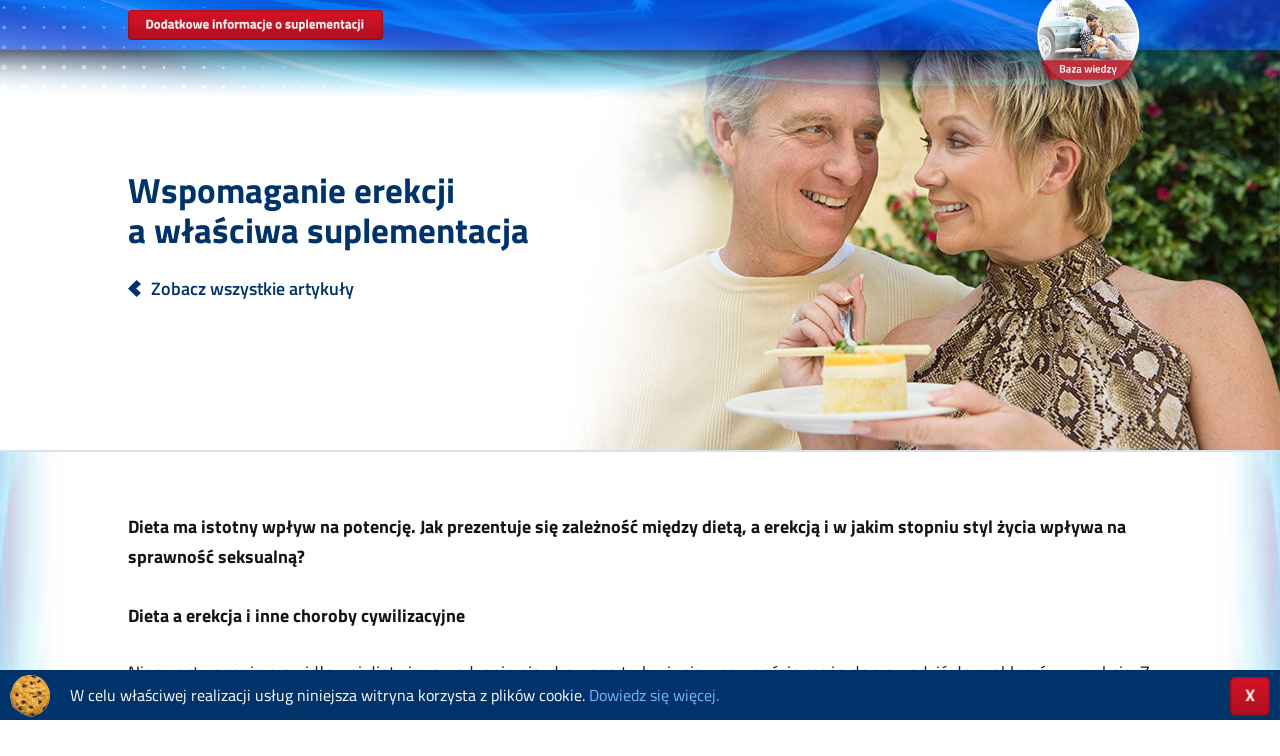

--- FILE ---
content_type: text/html
request_url: https://www.permen.pl/wspomaganie-erekcji-dieta-i-styl-zycia.html
body_size: 13117
content:
<!DOCTYPE html>
<html>
<head>
	<meta charset="utf-8">
	<meta name="viewport" content="width=device-width, initial-scale=1">
	<meta http-equiv="X-UA-Compatible" content="IE=edge">
	<meta http-equiv="Cache-Control" content="private">
	<title>Dowiedz się, jaki wpływ ma dieta na wspomaganie erekcji?</title>

	<meta name="description" content="Zastanawiasz się, czy dieta ma wpływ na wspomaganie erekcji? Dowiedz się co zrobić, by poprawić swoją sprawność seksualną.">

	<meta property="og:title" content="Dowiedz się, jaki wpływ ma dieta na wspomaganie erekcji?" />
	<meta property="og:description" content="Zastanawiasz się, czy dieta ma wpływ na wspomaganie erekcji? Dowiedz się co zrobić, by poprawić swoją sprawność seksualną." />
	<meta property="og:image" content="http://www.permen.pl/assets/img/article/photo/dieta-i-zazywane-leki.jpg"/>

	
	<!-- fonts -->
	<link href='https://cdn.walmark.eu/kentico/files/fonts/titillium.css' rel='stylesheet' type='text/css'>
	
	<!-- all css -->
	<!-- <link rel="stylesheet" type="text/css" href="assets/css/reset.css" />-->
	<!-- <link rel="stylesheet" type="text/css" href="assets/css/style.css" />-->
	<!-- <link rel="stylesheet" type="text/css" href="assets/css/media.css" />-->
	<link rel="stylesheet" type="text/css" href="assets/css/all-lifestyle.css" />
	
	 <!--
	CDN link to JQuery
    <script src="//code.jquery.com/jquery-1.11.3.min.js"></script>
	<script src="//code.jquery.com/jquery-migrate-1.2.1.min.js"></script>-->
	<script src="//code.jquery.com/jquery-1.11.3.min.js"></script>
  	<script>
        if(!window.jQuery){
          var script = document.createElement('script');
          script.src = 'assets/js/jquery-1.11.1.min.js';
          document.head.appendChild(script);

          // allscripts
          runScript();
        }else{
          runScript();
        } 

        function runScript(){
	    	// Script that does something and depends on jQuery being there.
	    	if( window.$ ) {
	        	var script = document.createElement('script');
		        script.src = 'assets/js/article-all.js';
		        document.head.appendChild(script);
	    	} else {
		        // wait 50 milliseconds and try again.
		        window.setTimeout( runScript, 50 );
	    	}	
		}
     </script>
    
    <!--
	CDN link to Tweenmax
    -->
    <script src="http://cdnjs.cloudflare.com/ajax/libs/gsap/1.16.1/TweenMax.min.js"></script> 
    <!--<script src="assets/js/src/minified/TweenMax.min.js"></script>-->
    <script>
        if(!window.TweenMax){
          var script = document.createElement('script');
          script.src = 'assets/js/src/minified/TweenMax.min.js';
          document.head.appendChild(script);
        }    
     </script>
	
	<!-- navigation script -->
	<!-- <script src="assets/js/nav.js"></script> -->
	<!-- home script -->
    <!-- <script src="assets/js/main.js"></script> -->
    <!-- cookie script -->
    <!-- <script src="assets/js/cookie.js"></script> -->

</head>
<body>
<!-- Google Tag Manager -->
<noscript><iframe src="//www.googletagmanager.com/ns.html?id=GTM-KZWMDB" height="0" width="0" style="display:none;visibility:hidden"></iframe></noscript>
<script>(function (w, d, s, l, i) { w[l] = w[l] || []; w[l].push({ 'gtm.start': new Date().getTime(), event: 'gtm.js' }); var f = d.getElementsByTagName(s)[0], j = d.createElement(s), dl = l != 'dataLayer' ? '&l=' + l : ''; j.async = true; j.src = '//www.googletagmanager.com/gtm.js?id=' + i + dl; f.parentNode.insertBefore(j, f); })(window, document, 'script', 'dataLayer', 'GTM-KZWMDB');</script>
<!-- End Google Tag Manager -->	
    <!-- Google Tag Manager -->
    <noscript>
        <iframe src="//www.googletagmanager.com/ns.html?id=GTM-TZCJQL" height="0" width="0" style="display:none;visibility:hidden"></iframe>
    </noscript>
    <script>
(function(w,d,s,l,i){w[l]=w[l]||[];w[l].push({'gtm.start': new Date().getTime(),event:'gtm.js'});var f=d.getElementsByTagName(s)[0],
j = d.createElement(s), dl = l != 'dataLayer' ? '&l=' + l : ''; j.async = true; j.src = '//www.googletagmanager.com/gtm.js?id=' + i + dl; f.parentNode.insertBefore(j, f);
})(window, document, 'script', 'dataLayer', 'GTM-TZCJQL');</script>
    <!-- End Google Tag Manager -->
	<header id="header">
			<div class="contener">
				<a id="link-home" href="/">
					<img class="logo-permen hide" src="assets/img/nav/logo-permen-suplement-diety.png" height="57" width="161" alt="logo permen" />
					<img class="laur hide" src="assets/img/nav/laur.png" height="99" width="105" alt="laur konsumenta pemen"/>
					<div class="btn-more"></div>
				</a>
				<nav>
					<ul>
						<li id="link-permen"><a href="permen.html">
						<img class="icon" src="assets/img/nav/icon-permen.png" height="50" width="70" />
						<span>Permen</span></a></li>
						<li id="link-permen-king"><a href="permen-king.html">
						<img class="icon" src="assets/img/nav/icon-permen-king.png" height="50" width="70" />
						<span>Permen King</span></a></li>
						<li id="link-permen-go"><a href="permen-go.html">
						<img class="icon" src="assets/img/nav/icon-permen-go.png" height="50" width="70" />
						<span>Permen Go</span></a></li>
						<li id="link-permen-sex"><a href="permen-sex-apetite.html">
						<img class="icon" src="assets/img/nav/icon-permen-sex.png" height="50" width="70" />
						<span>Permen® Sex Apetite!</span></a></li>

						<!-- <li id="link-video">
							<a href="video.html">
								<img class="icon" src="assets/img/nav/icon-video.png" height="50" width="70" />
								<img class="main-img home" src="assets/img/video/btn-video-frame.png" height="42" width="87"> 
								<span>Video</span>
							</a>
						</li> -->
						


						<li id="link-lifestyle" class="active"><a href="lifestyle.html"> 
						<img class="icon" src="assets/img/nav/icon-lifestyle.png" height="50" width="70" />
						<img class="main-img btn-life" src="assets/img/nav/btn-life-style-frame.png" height="166" width="209"> <span>Lifestyle</span></a></li>
						<!-- <li id="link-specjalista">
							<a href="specjalista-radzi.html">
								<img class="icon" src="assets/img/nav/icon-specjalista.png" height="50" width="70" />
								<span>Specjalista radzi</span>
							</a>	
						</li> -->
					</ul>
				</nav>
				<div class="btn-menu-contener hide">
					<img class="btn-menu" src="assets/img/nav/btn-menu-frame.png" height="42" width="105"/>
				</div>
			</div>
	</header><!-- /header -->
	
	<section class="article-head" id="dieta-styl-zycia">
		<img id="grad2"src="assets\img\article\bg/gradient2.png" height="280" width="600"/>
		<div class="contener">
			<h1>Wspomaganie erekcji <span>a właściwa suplementacja</span></h1>

			<div class="btn-more">
				<img src="assets/img/article/arrow-frame.png" height="17" width="13" />
				<span>Zobacz wszystkie artykuły</span>
			</div>
		</div>
	</section>
	<section class="article">

			<div class="contener">
				<h2>
					Dieta ma istotny wpływ na potencję. Jak prezentuje się zależność między dietą, a erekcją i w jakim stopniu styl życia wpływa na sprawność seksualną?
				</h2>
				<h3>Dieta a erekcja i inne choroby cywilizacyjne
				</h3>
				<p>
					Nieprzestrzeganie prawidłowej diety i prowadzenie niezdrowego trybu życia z pewnością może doprowadzić do problemów z erekcją.  Z czego to wynika? Jak uniknąć jakichkolwiek powikłań?</sup>
				</p>

				<p>
					Zwiększone stężenie cukru we krwi, otyłość czy nadmiar cholesterolu prowadzi do zaburzeń funkcjonowania serca, wystąpienia zmian miażdżycowych i upośledzenia przepływu krwi w organizmie.
				</p>

				<p>
					Do najczęstszych przyczyn zaburzeń erekcji zaliczamy choroby przewlekłe, takie jak miażdżyca, cukrzyca oraz choroba wieńcowa<sup>1</sup>. Są to schorzenia ściśle powiązane ze złą dietą i niezdrowym trybem życia. Gdy krew nie dociera do ciał jamistych w penisie, dochodzi do zaburzeń erekcji.
				</p>

				<p>
					Z naszej diety powinny zniknąć wysoko przetworzone produkty obfite w sól oraz tłuszcze trans (nienasycone). Podobnie ma się sprawa z cukrami prostymi i słodzikami. Do diety warto włączyć natomiast duże ilości świeżych owoców i warzyw. 
				</p>

				<p>
					A co ponadto powinno znaleźć się w naszym menu, jeśli chcemy skomponować dietę, która korzystnie wpłynie na erekcję i sprawność seksualną?
				</p>

				<img src="assets/img/article/photo/dieta-i-zazywane-leki.jpg"/>

				<h3>Dieta na potencję</h3>

				<p>
					Jak się odżywiać, aby zadbać o sprawność seksualną i prawidłową erekcję?  Różnorodnie i rozsądnie. Zbilansowana dieta na potencję powinna być bogata w zróżnicowane składniki odżywcze. Wielonienasycone  tłuszcze, błonnik, wartościowe białko spożywane z umiarem pozwalają zmniejszyć ryzyko występowania zaburzeń erekcji.<sup>2</sup> Te składniki znajdziemy np. w pełnoziarnistym pieczywie i makaronach, rybach oraz tłuszczach pochodzenia roślinnego.
				</p>

				<p>
					Dieta na poprawę erekcji powinna być bogata w witaminę B12<sup>3</sup>, żelazo czy azotany<sup>4</sup>, które pozytywnie wpływają na krążenie krwi i dystrybucję tlenu w organizmie. Znajdziemy je np. w warzywach liściastych (szpinaku, sałacie), burakach, owocach morza i orzechach. Pamiętajmy - lepsze ukrwienie organizmu pozytywnie wpływa na  erekcję.
				</p>

				<p>
					W erekcji kluczowe znaczenie ma synteza tlenku azotu (NO) oraz odpowiednie stężenie testosteronu. Niedobory tlenku azotu i testosteronu mogą być uzupełniane za pomocą suplementów diety wspomagających erekcję. Skuteczny suplement diety na potencję powinien zawierać składniki takie jak l-arginina, ekstrakt z buzdyganka naziemnego czy korzenia żeń-szenia.
				</p>

				<h3>Ćwiczenia na erekcję</h3>

				<p>
					Styl życia znacząco wpływa na potencję. Prowadzone na przestrzeni 3 lat badanie wykazało, że zwiększenie aktywności fizycznej poprawia jakość erekcji w jednej trzeciej wypadków.<sup>5</sup> Zmniejszenie masy ciała zwiększa ilość wytwarzanego testosteronu i usprawnia krążenie krwi, a umięśniona sylwetka pozytywnie wpływa na samoocenę<sup>6</sup>. Dlatego warto regularnie ćwiczyć.
				</p>

				<p>
					Bieganie, pływanie i spacery to nie wszystko. Jednym z zalecanych ćwiczeń jest napinanie znajdujących się wewnątrz ud mięśni Kegla.<sup>7</sup> 10 – 20 powtórzeń dziennie wystarczy by wzmocnić tę partię mięśni, która pomaga dłużej utrzymywać erekcję.
				</p>

				<p>
					Kontrolowanie masy ciała, unikanie używek i odpowiednia dieta – takie nawyki nie tylko korzystnie wpłyną na potencję, ale również poprawią kondycję całego ciała i samopoczucie. 
				</p>

				<h3>Dieta a erekcja – fakty i mity</h3>

				<p>
					Niestety, nie istnieje jedzenie, które w cudowny sposób wywoła erekcję. Podniecające działanie „afrodyzjaków” to mit<sup>8</sup>, przynajmniej na płaszczyźnie medycznej. Nie oznacza jednak, że nie tkwi w nim ziarenko prawdy. Emocje potrafią odegrać ogromną rolę w sytuacjach intymnego zbliżenia. Romantyczny posiłek z niewielką ilością wina lub szampana może pomóc w stworzeniu odpowiedniej atmosfery.
				</p>

				<section class="s-annotations">
						<hr>
						<p><b>1</b> Za Rabijewski M. Zaburzenia erekcji, etiologia i leczenie, Przegląd Urologiczny, 2006/4 (38)</p>
						
						<p><b>2</b> Za <a href="http://www.health.harvard.edu/mens-health/5-natural-ways-to-overcome-erectile-dysfunction">http://www.health.harvard.edu/mens-health/5-natural-ways-to-overcome-erectile-dysfunction</a></p>

						<p><b>3</b> Za <a href="http://www.amepc.org/tau/article/view/4587/5470">http://www.amepc.org/tau/article/view/4587/5470</a></p>

						<p><b>4</b> Za <a href="http://www.everydayhealth.com/erectile-dysfunction-pictures/foods-that-fight-erectile-dysfunction.aspx#02">http://www.everydayhealth.com/erectile-dysfunction-pictures/foods-that-fight-erectile-dysfunction.aspx#02</a></p>

						<p><b>5</b> Za <a href="http://jama.jamanetwork.com/article.aspx?articleid=198993">http://jama.jamanetwork.com/article.aspx?articleid=198993</a></p>

						<p><b>6</b> Za <a href="http://www.ajconline.org/article/S0002-9149(14)02270-X/abstract">http://www.ajconline.org/article/S0002-9149(14)02270-X/abstract</a></p>

						<p><b>7</b> Za <a href="http://www.healthline.com/health/erectile-dysfunction/exercises#BasicKegels2">http://www.healthline.com/health/erectile-dysfunction/exercises#BasicKegels2</a></p>

						<p><b>8</b> Za <a href="http://www.yourtango.com/2007216/eat-drink-man-woman">http://www.yourtango.com/2007216/eat-drink-man-woman</a></p>
				</section>
	
		</div>
	</section>

	<footer class="article-footer">
		<div class="contener">
			<div class="btn-more">
				<img src="assets/img/article/arrow-small-frame.png" height="17" width="13" />
				<span>Dodatkowe informacje o suplementacji</span>
			</div>
		</div>
	</footer>

</body>
</html>

--- FILE ---
content_type: text/css
request_url: https://www.permen.pl/assets/css/all-lifestyle.css
body_size: 81252
content:
/**
 * html5doctor.com Reset Stylesheet v1.6.1 (http://html5doctor.com/html-5-reset-stylesheet/)
 * Richard Clark (http://richclarkdesign.com)
 * http://cssreset.com
 */
html, body, div, span, object, iframe,
h1, h2, h3, h4, h5, h6, p, blockquote, pre,
abbr, address, cite, code,
del, dfn, em, img, ins, kbd, q, samp,
small, strong, sub, sup, var,
b, i,
dl, dt, dd, ol, ul, li,
fieldset, form, label, legend,
table, caption, tbody, tfoot, thead, tr, th, td,
article, aside, canvas, details, figcaption, figure,
footer, header, hgroup, menu, nav, section, summary,
time, mark, audio, video {
    margin:0;
    padding:0;
    border:0;
    outline:0;
    font-size:100%;
    vertical-align:baseline;
    background:transparent;
}
body {
    line-height:normal;
}
article,aside,details,figcaption,figure,
footer,header,hgroup,menu,nav,section {
    display:block;
}
nav ul {
    list-style:none;
}
blockquote, q {
    quotes:none;
}

.clear{
    float: none;
    height: 0px;
    clear: both;
    line-height: 0px;
}

blockquote:before, blockquote:after,
q:before, q:after {
    content:'';
    content:none;
}
a {
    margin:0;
    padding:0;
    font-size:100%;
    vertical-align:baseline;
    background:transparent;
    text-decoration: none;
}
a, a:visited, a:hover, a:active {
  color: inherit;
}
/* change colours to suit your needs */
ins {
    background-color:#ff9;
    color:#000;
    text-decoration:none;
}
/* change colours to suit your needs */
mark {
    background-color:#ff9;
    color:#000;
    font-style:italic;
    font-weight:bold;
}
del {
    text-decoration: line-through;
}
abbr[title], dfn[title] {
    border-bottom:1px dotted;
    cursor:help;
}
table {
    border-collapse:collapse;
    border-spacing:0;
}
ul{
	-webkit-margin-before: 0em;
	-webkit-margin-after: 0em;
	-webkit-margin-start: 0px;
	-webkit-margin-end: 0px;
	-webkit-padding-start: 0px;
    list-style: none;
}
/* change border colour to suit your needs */
hr {
    display:block;
    height:1px;
    border:0;
    border-top:1px solid #cccccc;
    margin:1em 0;
    padding:0;
}

input, select {
    vertical-align:middle;
}

body{
    font-family: 'Titillium Web', sans-serif;
    font-weight: 400;
    color: #fff;
    background-color: #fff;
    overflow-x: hidden;
    min-height: 100%;
}

.contener{
    width: 1200px;
    margin-left: auto;
    margin-right: auto;
    display: block;
    position: relative;
}

.half{
    width: 50%;
    float: left;
}

.s-annotations hr{
    margin-top: 50px;
    text-align: left;
    width: 300px;
    border: 0; 
    border-top: 2px solid #000
}

.s-annotations p{
    margin-top: 5px;
    margin-bottom: 10px;
    text-align: left;
    font-size: 16px !important;
}

/*h1 and all h*/
h1, h2{
    font-size: 46px;
    color: #00336a;
    font-weight: 700;
    line-height: 60px;
    display: block;
}

h3{
    font-size: 26px;
    color: #000;
}

h1 span, h2 span, h3 span, h4 span{
    display: block;
}

.hide{
    display: none !important;
}

span.blue{
    display: inline !important;
    color: #0d5396;
}

span.red{
    display: inline !important;
    color: #d41225;
}

/*info cookies*/
.info.cookies{
    height: 50px;
    width: 100%;
    position: fixed;
    bottom:0px;
    background-color: #00336a;
    z-index: 100;
}

.info.cookies span{
    line-height: 50px;
    display: block;
    padding-left: 20px;
    float: left;
}

.info.cookies a{
    color: #74b7ff; 
}

.info.cookies .cookie{
    float: left;
    margin-left: 10px;
    margin-top: 5px;
}

.info.cookies .btn-cross{
    background-image: url(../img/product/btn-cross.png);
    background-size: cover;
    background-position: top;
    display: block;
    width: 40px;
    height: auto;
    float: right;
    margin-right: 10px;
    margin-top: 7px;
    cursor: pointer;
}



.info.cookies .btn-cross:hover{
    background-position: bottom;
}

/*header*/
header{
    position: absolute;
    top: 0px;
    left: 0px;
    width: 100%;
    height: 248px;
    z-index: 3;
    background-position: center top;
    background-image: url(../img/nav/nav-bg-1080.png);
}

header > .contener > img{
    float: left;
}

header .logo-permen{
    padding-top: 24px;
    position: absolute;
    top:0px;
    left: 0px;
    z-index: 10;
}

header .laur{
    padding-top: 9px;
    padding-left: 25px;
    top:0px;
    position: absolute;
    left: 161px;
    z-index: 10;
}

header #link-home{
    position: absolute;
}

header #link-home .btn-more{
    width: 357px;
    height: 42px;
    background-image: url(../img/nav/btn-dodatkowe-informacje.png);
    background-position: top;
    float: left;
    margin-top: 20px;
    background-size: cover;
    display: block;
}

header #link-home .btn-more:hover{
    background-position: bottom;
}

nav{
    float: right;
    position: relative;
}

nav span{
    display: none;
}

nav #link-specjalista.active span{
    font-weight: 700;
}
nav #link-specjalista span{
    display: block;
    line-height: 100px;
    font-size: 20px;
}

nav li{
    float: left;
    cursor: pointer;
}



nav .icon{
    display: none;
}

nav #link-lifestyle.active .main-img{
    background-image: url(../img/nav/btn-life-style-bg-pressed.png);
    background-position: top;
    background-image: url(../img/nav/btn-life-style-bg1.png);
    background-position: bottom;
} 

nav #link-lifestyle .main-img{
    background-size: cover;
    background-position: top;
}

nav #link-lifestyle .main-img.home{
    background-image: url(../img/nav/btn-life-style-bg1.png);
}

nav #link-lifestyle .main-img.home:hover{
    background-position: bottom;
}

header .btn-menu-contener{
    display: none;
    width: 100%;
    position: relative;
    height: 50px;
}

header .btn-menu{
    float: right !important;
    display: none;
    width: 105px;
    height: 42px;
    background-image: url(../img/nav/btn-menu-bg.png);
    background-position: top;
    cursor: pointer;
    margin-top: 4px;
    margin-right: 10px;
}

header .btn-menu.pressed{
    background-position: 0px 42px;
}

header .btn-menu.pressed:hover{
    background-position: 0px 42px;
}

header .btn-menu:hover{
    background-position: 0px 84px;
}

sup{
    vertical-align: super;
    font-size: 12px;
}

/*Łukasz */

#grad{
    position: absolute;
    float: left;
    margin-top:50px;
    display:none;
}

#grad2{
    position: absolute;
    float: left;
    margin-top:50px;
    display:none;
}

/*main banner*/
.main-banner{
    width: 100%;
    height: 850px;
    position: relative;
    z-index: 0;
    overflow: hidden;
}

.main-banner .movie-bg, .specjalista-header .movie-bg{
    position: absolute;
    z-index: 0;
    top: 0px;
    left: 0px;
    width: 100%;
    height: 100%;
}

.main-banner .movie-bg video, .specjalista-header .movie-bg video{
    position: absolute;
    min-width: 100%;
    min-height: 100%;
    width: auto; 
    height: auto;
    background-size: cover;
    right: 0px;
    bottom: 0px;
}

/*main banner navigation*/
.main-banner > .arrow{
    width: 204px;
    height: 201px;
    position: absolute;
    top:350px;
    z-index: 2;
    left: -50px;
    cursor: pointer;
    background-image: url(../img/home/arrow-left-bg.png);
    background-size: cover;
    display: block;
}

.main-banner > .arrow:hover .arrow{
    background-position: bottom;
}

.main-banner > .arrow .arrow{
    background-image: url(../img/home/arrow-left.png);
    background-position: top;
    position: absolute;
    right: 50px;
    top: 55px;
    background-size: cover;
}

.main-banner > .arrow.right{
    left: inherit;
    right: -50px;
    background-image: url(../img/home/arrow-right-bg.png);
}

.main-banner > .arrow.right .arrow{
    right: inherit;
    left: 50px;
    background-image: url(../img/home/arrow-right.png);
}

/*main banner content*/

.main-banner h1, .main-banner h2{
    margin-top: 60px;
    cursor: pointer;
}

.main-banner > .content{
    position: absolute;
    width: 100%;
    height: 100%;
    background-image: url(../img/home/white-gradient-bg.png);
    z-index: 1;
    background-position: center;
}

.main-banner > .content ul{
    width: 100%;
    height: 100%;
    position: absolute;
}

.main-banner > .content ul li{
    width: 100%;
    height: 100%;
    position: absolute;
    display: none;
}

.main-banner > .content ul li.active{
    display: block;
}

.main-banner > .content .content{
    top: 200px;
    position: relative;
    width: 100%;
}

.main-banner > .content .btn-more{
    background-image: url(../img/home/btn-dowiedz-sie-wiecej.png);
    background-position: top;
    display: block;
    margin-top: 70px;
    cursor: pointer;
    background-size: cover;
}

.main-banner > .content .btn-more:hover, .main-banner > .content .btn-more.hover{
    background-position: bottom;
}

/*main banner mobile bg*/
.main-banner .mobile-bg{
    position: absolute;
    z-index: 0;
    width: 100%;
    height: 100%;
}

.main-banner .mobile-bg img{
    width: auto;
    height: 100%;
    position: absolute;
    z-index: 0;
    right: 0px;
}



/*home product-navigation mobile-menu*/

.product-navigation .mobile-menu{
    display: none;  
    position: absolute;
    width: 100%;
    top: 250px;
}

.product-navigation .product img.mobile{
        display: none;
        margin-left: auto;
        margin-right: auto;
        width: 360px;
        height: auto;
        position: relative;
}

.product-navigation .mobile-menu .arrow{
    width: 98px;
    height: 111px;
    display: block;
    position: absolute;
    background-position: top;
    background-size: cover;
    cursor: pointer;
}

.product-navigation .mobile-menu ul{
    width: 260px;
    margin-left: auto;
    margin-right: auto;
    position: relative;
    top:10px;
}

.product-navigation .mobile-menu ul li{
    float: left;
}

.product-navigation .mobile-menu .point{
    width: 86px;
    height: 86px;
    background-position: bottom;
    background-image: url(../img/home/mobile-point.png);
    background-size: cover;
    cursor: pointer;
}

.product-navigation .mobile-menu .point.active{
    background-position: top;
}

.product-navigation .mobile-menu .arrow.left{
    left: 0px;
    background-image: url(../img/home/mobile-arrow-left.png);
}

.product-navigation .mobile-menu .arrow.right{
    right: 0px;
    background-image: url(../img/home/mobile-arrow-right.png);
}



.product-navigation .mobile-menu .arrow:hover{
    background-position: bottom;
}

/*.product navigation*/

.product-navigation{
    width: 100%;
    height: 125px;
    display: block;
    border-top: solid 2px #cddbe7;

    border-bottom: solid 2px #d0d0d0;   
    position: relative;
    overflow: visible;
    /*background-color: #fff;*/
}

.product-navigation .content{
    width: 1090px;
    height: 98px;
    background-image: url(../img/home/circle.png);
    margin-left: auto;
    margin-right: auto;
    position: relative;
    top:-30px;
    background-position: center;
}

.product-navigation .product{
    width: 417px;
    height: 365px;
    position: absolute;
    cursor: pointer;
}

.product-navigation .product img{
    width: 100%;
    height: 100%;
    position: absolute;
    z-index: 2;
}

.product-navigation .product .glow{
    width: 120%;
    height: 120%;
    left: -12%;
    top: -5%;
    position: absolute;
    z-index: 1;
    opacity: 0;
    filter: alpha(opacity=0);
    filter:progid:DXImageTransform.Microsoft.Alpha(Opacity=0);
    -ms-filter:'progid:DXImageTransform.Microsoft.Alpha(Opacity=0)';
    display: none;
}

.product-navigation .product.permen .glow{
    width: 122%;
}

.product-navigation .product.small{
    width: 274px;
    height: 239px;
    top:-180px;
}

.product-navigation .product.center{
    left:330px;
    top:-280px;
    z-index: 3;
}

.product-navigation .product.left{
    left: 50px;
    z-index: 1;
}

.product-navigation .product.right{
    left: 760px;
    z-index: 1;
}

.product-navigation .product img.normal{
    display: block;
}


.product-navigation .branding{
    position: relative;
}

.product-navigation .branding img{
    float: right;
    position: relative;
    top: -20px;
}
.product-navigation .branding span{
    font-size: 11px;
    color: #6b6b6b;
    float: left;
}
/*lifestyle*/

.lifestyle{
    position: absolute;
    width: 100%;
    height: 100%;
    z-index: 0;
}

.lifestyle h1{
    font-size: 47px;
}

.lifestyle h2{
    font-size: 30px;
    font-weight: 600;
}

.lifestyle h3{
    font-size: 20px;
    font-weight: 400;
    line-height: 25px;
    color: #fff;
}

.lifestyle h4{
    font-size: 14px;
    font-weight: 400;
}


.lifestyle > .content{
    position: absolute; 
    width: 100%;
    height: 100%;
    z-index: 1;
}

.lifestyle .title{
    position: relative;
    margin-top:165px;
    background-image: url(../img/lifestyle/title-bg.png);
    background-size: 100% 100%;
    background-repeat: no-repeat;
    width: 630px;
}

.lifestyle .slider{
    position: relative;
    display: block;
    width: 1300px;
    margin-top: 30px;
    margin-left: auto;
    margin-right: auto;
}

.lifestyle .slider .arrow{
    background-position: top;
    background-size: cover;
    top: 170px;
    position: absolute;
    cursor: pointer;
    z-index: 2;
    display: block;
}

.lifestyle .slider ul{
    position: relative;
    margin-right: auto;
    margin-left: auto;
    width: 1100px;
}

.lifestyle .slider ul li{
    width: 364px;
    height: 447px;
    background-image: url(../img/lifestyle/bg-lifestyle-box.png);
    background-position: top;
    position: absolute;
    background-size: cover;
    cursor: pointer;
}

.lifestyle .slider ul li .content{
    margin-top: 12%;
    margin-left: 12%;
    width: 75%;
    height: 68%;
    position: relative;
}


.lifestyle .slider ul li .btn-contener{
    position: absolute;
    width: 100%;
    top: 100%;
}

.lifestyle .slider ul li .btn-more{
    background-size: cover;
    width: 55%;
    height: auto;
    background-image: url(../img/lifestyle/btn-czytaj-artykul.png);
    background-position: top;
    display: block;
    margin-left: auto;
    margin-right: auto;
    cursor: pointer;
}

.lifestyle .slider ul li .photo{
    width: 100%;
    height: auto;
}

.lifestyle .slider ul li:nth-child(1){
    left:0px;
    z-index: 1;
}

.lifestyle .slider ul li:nth-child(2){
    left:364px;
    z-index: 1;
}

.lifestyle .slider ul li:nth-child(3){
    left:728px;
    z-index: 1;
}

.lifestyle .slider ul li:nth-child(4){
    left:950px;
    top: 40px;
    width:300px;
    height: 368px;
    opacity: 0.5;
    filter: alpha(opacity=0.5);
    filter:progid:DXImageTransform.Microsoft.Alpha(Opacity=50);
}

.lifestyle .slider ul li:hover{
    background-position: bottom;
}

.lifestyle .slider ul li:hover .btn-more{
    background-position: bottom;    
}

.lifestyle h3.small{
    font-size: 15px;
}

.lifestyle h4.small{
    font-size: 12px;
}



.lifestyle .slider ul li:nth-child(1n+5){
    display: none;
}

.lifestyle .slider .arrow:hover{
    background-position: bottom;
}

.lifestyle .slider .arrow.left{
    left: 0px;
    background-image: url(../img/lifestyle/btn-arrow-bg-left.png);
    opacity: 0.5;
    filter:progid:DXImageTransform.Microsoft.Alpha(Opacity=50);
    -ms-filter:'progid:DXImageTransform.Microsoft.Alpha(Opacity=50)';
}

.lifestyle .slider .arrow.right{
    right: 0px;
    background-image: url(../img/lifestyle/btn-arrow-bg-right.png);
}

.lifestyle .bg{
    top: 0px;
    left: 0px;
    position: fixed;
    width: 100%;
    height: 100%;
    z-index: 0;
}



.lifestyle .img-bg{
    position: absolute;
    width: 100%;
    height: 100%;
    background-size: cover;
    background-position: center;
}

.lifestyle .img-bg.img-1{
    z-index: 1;
    background-image: url(../img/lifestyle/liferstyle-bg-blured.jpg);
}

.lifestyle .img-bg.img-2{
    background-image: url(../img/lifestyle/liferstyle-bg.jpg);
}



/*article-head*/
.article-head{
    width: 100%;
    height: 450px;
    position: absolute; 
    color: #00336a;
    z-index: 0;
    top:0px;
    left:0px;
    border-bottom: #d6e2ed 2px solid;
    background-position: right;
}

.article-head#choroby-cywilizacyjne{
    background-image: url(../img/article/bg/choroby-cywilizacyjne.jpg); 
}

.article-head#relacje-z-partnerka{
    background-image: url(../img/article/bg/relacje-w-zwiazku.jpg); 
}

.article-head#uzywki{
    background-image: url(../img/article/bg/uzywki.jpg);    
}

.article-head#przyczyny{
    background-image: url(../img/article/bg/przyczyny.jpg); 
}

.article-head#jakosc-nasienia{
    background-image: url(../img/article/bg/dieta.jpg); 
}

.article-head#starania-o-dziecko{
    background-image: url(../img/article/bg/staranie-o-dziecko.jpg); 
}

.article-head#dieta-styl-zycia{
    background-image: url(../img/article/bg/dieta-i-zazywane-leki.jpg); 
}

.article-head#leczenie{
    background-image: url(../img/article/bg/leczenie.jpg);  
}

.articles-list{
    margin-top: 20px !important;
}

.blue-txt{
    color: #00336a !important;
}

.column{
    width: 50%;
    float: left;
}

.recipe-container{
    display: inline-block;
    width: 100%;
    position: relative;
}

.article-head h1{
    margin-top: 170px;
    font-size: 35px;
    line-height: 40px;
}

.article-head .btn-more{
    margin-top: 30px;
    cursor: pointer;
}


.article-head .btn-more span{
    font-weight: 600;
    line-height: 17px;
    float: left;
    margin-left: 10px;
    font-size: 18px;
}

.article-head .btn-more img{
    background-image: url(../img/article/arrow-more.png);
    background-position: top;
    background-size: cover;
    float: left;
}

.article-head .btn-more:hover img, footer.article-footer .btn-more:hover img{
    background-position: bottom;
}

.article-head .btn-more:hover span, footer.article-footer .btn-more:hover span{
    color: #b81021;
}

/*article*/
.article{
    width: 100%;
    height: auto;
    position: relative;
    margin-top: 452px;
    background-image: url(../img/article/bg.jpg);
    background-position: center;
    padding-top: 30px;
    padding-bottom: 30px;
    background-repeat: repeat-y;
}

.article p{
    color:#151515;
    font-size: 18px;
    margin-top: 30px;
    display: block;
}

.article img{
    margin: 30px 0px 0px 0px;
    display: block;
    width: 100%;
    height: auto;
}

.article h2{
    color:#151515;
    font-size: 18px;
    margin-top: 30px;
    display: block;
    line-height: 30px;
}

.article h3{
    color:#151515;
    font-size: 18px;
    margin-top: 30px;
    display: block;
    font-weight: 700;
}

.article h4{
    color: #00336a;;
    margin: 20px 0px -25px 0px;
    font-weight: 700;
}

.article ul{
    list-style-type: disc;
    color: #000;
    margin: 0px 0px 0px 50px;
}

.article li{
    padding: 10px;
}

#small-img{
    margin-top: 30px;
    display: block;
    float: left;
    width: 459px !important;
    height: 579px !important;
    padding-right: 30px;
}
#small-img-child{
    margin-top: 30px;
    display: block;
    float: right;
    width: 45% !important;
    padding-left: 30px;
    padding-bottom: 30px;
}
/*product*/
.product-page.bg{
    width: 100%;
    height:370px;
    position: absolute;
    top: 0px;
    left: 0px;
    background-image: url(../img/product/bg-top.jpg);
}

.product-page.nav{
    width: 100%;
    height: 250px;
    position: relative;
    background-image: url(../img/product/nav/bg.png);
    margin-top: 175px;
    background-position: center;
}

.product-page.nav ul{
    width: 940px;
    margin-left: auto;
    margin-right: auto;

}

.product-page.nav ul li{
    width: 290px;
    height: 246px;
    float: left;
    margin-left: 30px;
    position: relative;
}

.product-page.nav .small{
    width: 280px;
    height: 238px;
    cursor: pointer;
}

.product-page.nav img{
    width: 100%;
    height: 100%;
}

.product-page.nav ul li .pack{
    position: absolute;
    top: 0px;
    left: 0px;
    z-index: 1;
}

.product-page.nav ul li .glow{
    position: absolute;
    top: 0px;
    left: 0px;
    z-index: 0;
}

.product-page.nav .small .glow{
    display: none;
}

.product-page.benefits{
    margin-top: 30px; 
    width: 100%;
    background-image: url(../img/product/gradient.jpg);
    height: auto;
    height: 420px;
    background-position: bottom;
    background-repeat: repeat-x;
}


.product-page.benefits .title{
    width: 490px;
    height: 145px;
    display: block;
    position: relative;
}

.product-page.benefits .title img{
    position: absolute;
    z-index: 2;
}
.product-page.benefits .title h1{
    color: #b81021;
    position: absolute;
    width: 100%;
    height: 100%;
}

.product-page.benefits .points{
    display: table;
}

.product-page.benefits .points .row{
    display: table-row;
}

.product-page.benefits .points .row img{
    display: table-cell;
}

.product-page.benefits .points .row p{
    display: table-cell;
    color: #000;
    font-weight: 600;
    vertical-align: middle;
    padding-left: 10px;
    font-size: 18px;
    line-height: 22px;
}

.product-page.why-use-part{
    text-align: center;
}

.product-page.why-use-part .arrow-slide-contener{
    position: absolute;
    z-index: 3;
    width: 100%;
}

.product-page.why-use-part .arrow-slide-contener img{
    position: relative;
    margin-left: auto;
    margin-right: auto;
    background-image: url(../img/product/arrow-go-down.png);
    background-position: top;
    background-size: cover;
    top:-40px;
    cursor: pointer;
}

.product-page.why-use-part .arrow-slide-contener img:hover{
    background-position: bottom;
}

.product-page.why-use-part .icon{
    display: block;
    margin-left: auto;
    margin-right: auto;
    padding-top: 45px;
    margin-bottom: 45px;
}

.product-page.why-use-part .icon-nr{
    display: block;
    margin-left: auto;
    margin-right: auto;
    margin-bottom: 45px;
}

.product-page.why-use-part h2{
    color: #000;
    font-size: 26px;
    line-height: 32px !important;
}

.product-page.why-use-part .half > p{
    color: #000;
    margin-top: 30px;
    font-size: 16px;
    font-weight: 600;
    width: 90%;
    margin-left: auto;
    margin-right: auto;
    margin-bottom: 40px;
}

.product-page.benefits .points .row p.signature{
    color: #000;
    text-align: center;
    font-size: 12px;
    width: 100%;
}

.product-page.why-use-part .half > p.signature{
    font-size: 12px;
}

.product-page.why-use-part .cross.small{
    display: table-row;
    margin-top: 30px;
    cursor: pointer;
    position: relative;
}

.product-page.why-use-part .cross.small:hover img{
    background-position: bottom;
}

.product-page.why-use-part .cross.small div{
    display: table-cell;
    vertical-align: middle;
    background-image: url(../img/product/cross/bg-permen-go-small.png);
    background-repeat: no-repeat;
    background-position: center left;
    width: 70%;
}

.product-page.why-use-part .cross.small.permen-king div{
    background-image: url(../img/product/cross/bg-permen-king-small.png);
}

.product-page.why-use-part .cross.small p{
    text-align: center;
    width: 300px;
    margin-left: auto;
    margin-right: auto;
    font-size: 18px;
    font-weight: 600;
    line-height: 20px;
    text-align: right;
}

.product-page.why-use-part .cross.small.permen-king p{
    width: 320px;
}

.product-page.why-use-part .cross.small img{
    display: table-cell;
    background-image: url(../img/product/cross/pack-permen-go-small.png);
    background-position: top;
    background-size: cover;
}

.product-page.why-use-part .cross.small.permen-king img{
    background-image: url(../img/product/cross/pack-permen-king-small.png);
}

.product-page.info-boxes ul{
    width: 100%;
    height: 256px;
    position: relative;
}

.product-page.info-boxes ul li{
    position: relative;
    float: left;
}

.product-page.info-boxes ul li .frame{
        width: 100%;
        height: 100%;
        position: absolute;
        z-index: 3;
        top:0px;
        left: 0px;
        right: 0px;
        bottom: 0px;
        pointer-events: visible;
        background-image: url(../img/product/btn-cross-frame.png);

}

.product-page.info-boxes ul li .frame.highZ{
    z-index: 20;
}


.product-page.info-boxes ul li .top{
    width: 100%;
    height: 100%;
    background-position: center;
    position: absolute;
    top: 0px;
    left: 0px;
    z-index: 2;
    pointer-events:none;
}

.product-page.info-boxes ul li .top.highZ{
    z-index: 10;
}

.product-page.info-boxes ul li .bottom.highZ{
    z-index: 9;
}

.product-page.info-boxes ul li .bottom{
    position: absolute;
    width: 100%;
    height: 100%;
    background-color: #ececec;
    color: #000;
    text-align: center;
    z-index: 1;
    overflow: hidden;
    pointer-events:none;
}

.product-page.info-boxes ul li .bottom p{
    width: 80%;
    margin-top: 20px;
    margin-left: auto;
    margin-right: auto;
}

.product-page.info-boxes ul.four li{
    width: 25%;
    height: 100%;
}

.product-page.info-boxes ul.three li{
    width: 33.33%;
    height: 100%;
}

.product-page.info-boxes li.buzdyganek .top{
    background-image: url(../img/product/bg-buzdyganek.jpg);
}

.product-page.info-boxes li.l-arginina .top{
    background-image: url(../img/product/bg-l-arginina.jpg);
}

.product-page.info-boxes li.zen-szen .top{
    background-image: url(../img/product/bg-zenszen.jpg);
}

.product-page.info-boxes li.crysticran .top{
    background-image: url(../img/product/bg-crysticran.jpg);
}

.product-page.info-boxes li.pycnogenol .top{
    background-image: url(../img/product/bg-pycnogenol.jpg);
}



.product-page.info-boxes h3{
    text-align: center;
    display: block;
    margin-bottom: 20px;
    margin-top: 40px;
}

.product-page.info-boxes .top h4{
    text-align: center;
    font-size: 26px;
    font-weight: 700;
}

.product-page.info-boxes .top h4 span{
    font-weight: 400;
}

.product-page.info-boxes .top .content{
    position: absolute;
    bottom:20px;
    width: 100%;
}



.product-page.info-boxes .top .content div{
    position: absolute;
    bottom: 0px;
    width: 100%;
}

.product-page.info-boxes .top .content .btn-more{
    background-image: url(../img/product/btn-more.png);
    background-position: top;
    background-size: cover;
    display: block;
    margin-left: auto;
    margin-right: auto;
    margin-top: 10px;
}

.product-page.info-boxes .top .content .btn-close{
    background-image: url(../img/product/btn-close-info-boxes.png);
    background-position: top;
    background-size: cover;
    display: block;
    margin-left: auto;
    margin-right: auto;
    margin-top: 10px;
    display: none;
}

.product-page.info-boxes .btn-recipe{
    width: 385px;
    margin-left: auto;
    margin-right: auto;
    display: block;
    margin-bottom: 20px;
    margin-top: 40px;
    cursor: pointer;
}

.product-page.info-boxes .btn-recipe.permen{
    width: 320px;
}

.product-page.info-boxes .btn-recipe.permen-go{
    width: 350px;
}

.product-page.info-boxes .btn-recipe:hover img{
    background-position: bottom;
}

.product-page.info-boxes .btn-recipe:hover h3{
    color: #d41225;
}

.product-page.info-boxes .btn-recipe h3{
    margin-bottom: 0px;
    margin-top: 0px;
    float: left;
    line-height: 29px;
}

.product-page.info-boxes .btn-recipe img{
    background-image: url(../img/product/arrow.png);
    background-size: cover;
    background-position: top;
    float: right;
}



section.good-to-know{
    width: 100%;
    height: 350px;
    margin-top: 40px;
}

section.good-to-know .info{
    height: 100%;
    background-color: #eaeaea;
    color: #010000;
}

section.good-to-know .info img{
    display: block;
    margin-left: auto;
    margin-right: auto;
    margin-top: 25px;
}

section.good-to-know h5{
    font-size: 26px;
    font-weight: 700;
    text-align: center;
}

section.good-to-know .info p{
    width: 80%;
    font-size: 16px;
    display: block;
    margin-left: auto;
    margin-right: auto;
    text-align: center;
    margin-top: 15px;
}

section.good-to-know .info p.signature{
    font-size: 12px;
    margin-top: 10px;
}

section.good-to-know .cross{
    background-image: url(../img/product/cross/bg-permen-go.jpg);
    background-position: bottom;
    height: 100%;
}

section.good-to-know .cross.permen-king{
    background-image: url(../img/product/cross/bg-permen-king.jpg);
}

section.good-to-know .cross > img{
    float: left;
    margin-left: 5%;
    margin-top: 70px;
}

section.good-to-know .cross .content{
    float: left;
    width: 50%;
    margin-top: 100px;
}

section.good-to-know .cross .content p{
    font-size: 20px;
    text-align: center;
}

section.good-to-know .cross .content p.small{
    font-size: 14px;
}

section.good-to-know .cross .content img{
    background-image: url(../img/product/cross/btn-more-permen-go.png);
    background-position: top;
    background-size: cover;
    display: block;
    margin-left: auto;
    margin-right: auto;
    margin-top: 20px;
    cursor: pointer;
}

section.good-to-know .cross.permen-king .content img{
    background-image: url(../img/product/cross/btn-more-permen-king.png);
}

section.good-to-know .cross .content img:hover{
    background-position: bottom;    
}

/*modal*/
section.modal{
    background-image: url(../img/product/bg-modal.png);
    width: 100%;
    height: 100%;
    position: fixed;
    top:0px;
    left: 0px;
    z-index: 20;
    display: none;
}

section.modal .box{
    width:585px;
    height: 520px;
    background-color: #fff;
    display: block;
    margin-left: auto;
    margin-right: auto;
    position: relative;
    margin-top: 40px;
}

section.modal .box.permen{
    height: 450px;
}

section.modal .box .title{
    width: 100%;
    height: 106px;
    background-image: url(../img/product/bg-sklad-permen-king.png);
}

section.modal .box.permen-go .title{
    background-image: url(../img/product/bg-sklad-permen-go.png);
}

section.modal .box .title span{
    font-size: 26px;
    font-weight: 700;
    text-align: center;
    width: 100%;
    display: block;
    padding-top: 25px;
}

section.modal .box .btn-cross{
    background-position: top;
    background-size: cover;
    background-image: url(../img/product/btn-cross.png);
    position: absolute;
    top: 10px;
    right: 10px;
    cursor: pointer;
}

section.modal .box .btn-cross:hover{
    background-position: bottom;
}

section.modal .box table{
    width: 100%;
    color: #5c6670;
    font-size: 14px;
    border-bottom: 2px solid #d3d3d3;
}


section.modal .box table tr:nth-child(2n){
    background-color: #eaeaea;
} 

section.modal .box table tr td:nth-child(n+2){
    text-align: center;
}

section.modal .box table tr td:nth-child(1){
    padding-left: 10px;
}

section.modal .box table tr td{
    padding-bottom: 10px;
    padding-top: 10px;
}


section.modal .box table tr td:nth-child(2){
    border-right: 2px solid #d3d3d3;
    border-left: 2px solid #d3d3d3;
}

section.modal .box table span{
    display: block;
}

section.modal .box table .titles{
    color: #da2033;
    font-size: 26px;
    text-align: center;
    height: 74px;
}

section.modal .box table .titles td{
    vertical-align: middle;
}

section.modal .box .btn-close{
    background-position: top;
    background-size: cover;
    background-image: url(../img/product/btn-zamknij.png);
    margin-top: 20px;
    margin-bottom: 20px;
    display: block;
    margin-left: auto;
    margin-right: auto;
    cursor: pointer;
}

section.modal .box .btn-close:hover{
    background-position: bottom;
}

/*specjalista*/
.specjalista-header{
    width: 100%;
    height: 500px;
    position: relative;
}


.specjalista-header .content{
    position: absolute;
    z-index: 1;
    width: 100%;
    height: 100%;
}
.specjalista-header .content .contener{
    width: 600px;
    display: block;
    margin-left: auto;
    margin-right: auto;
    margin-top: 200px;
}

.specjalista-header h2{
    color: #fff;
    font-size: 30px;
    text-align: center;
}


.specjalista-header .select-box{
    width: 600px;
    height: 50px;
    margin-left: auto;
    margin-right: auto;
    margin-top: 20px;
    display: block;
    position: relative;
}

.specjalista-header .select-box .top{   
    width: 100%;
    height: 100%;
    position: absolute;
    top: 0px;
    left: 0px;
    cursor: pointer;
    border-radius: 10px;
    overflow: hidden;
    background-color: #fff;
}

.specjalista-header .select-box .top span{  
    font-size: 18px;
    margin-left: 20px;
    color: #000;
    line-height: 50px;
}

.specjalista-header .select-box .top img{
    position: absolute;
    right: -1px;
    top: 0px;
    height: 100%;
    width: auto;
    background-image: url(../img/specjalist/arrow.png);
    background-position: top;
    background-size: cover;
}

.specjalista-header .select-box .top img:hover{
    background-position: bottom;
}

.specjalista-header .select-box ul{
    position: relative;
    background-color: #fff;
    border-radius: 10px;
    overflow: hidden;
    display: none;
}

.specjalista-header .select-box ul li{
    color: #000;
    height: 20px;
    cursor: pointer;
    padding: 10px;
}

.specjalista-header .select-box ul li.active{
    background-color: #064dd0;
    color: #fff;
}

.specjalista-header .select-box ul li span{
    display: block;
}

.specjalista-header .select-box ul li:hover{
    background-color: #f0f0f0;
}

.specjalista-header .select-box ul li.info{
    display: none;
}

.specjalista-content h1{
    font-size: 26px;
    color: #777777;
    line-height: 30px;
    margin-top: 30px;

}

.specjalista-content p{
    color: #777777;
    font-size: 18px;
    margin-top: 20px;
    text-align: justify;
}

.specjalista-content{
    margin-bottom: 40px;
}


.specjalista-content .box{
    width: 45%;
    height: auto;
    margin-right: 2.5%;
    float: left;
    margin-top: 30px;
    background-image: url(../img/specjalist/bg-box.jpg);
}

.specjalista-content .box .question{
    padding: 20px;
    margin-top: 0px;
    font-weight: 700;
}

.specjalista-content .box .answear{
    height: 0px;
    overflow: hidden;
}

.specjalista-content .box .answear p{
    padding: 20px;
    margin-top: 0px;
}

.specjalista-content .btn-more{
    padding-left: 20px;
    padding-bottom: 20px;
}

.specjalista-content .btn-more:hover span{
    color: #fe192f;
}

.specjalista-content .btn-more:hover img{
    background-position: 0px 25px;
}

.specjalista-content .btn-more span{
    color:#0e5396;
    font-weight: 700;
    font-size: 16px;
    display: inline;
    line-height: 15px;
}

.specjalista-content .btn-more img{
    background-image: url(../img/specjalist/arrow-more.png);
    background-size: cover;
    background-position: top;
}

/*
.specjalista-header select{
    width: 500px;
    height: 56px;
    margin-left: auto;
    margin-right: auto;
    margin-top: 20px;
    display: block;
    position: relative;
    background-image: url(../img/specjalist/arrow.png);
    background-repeat: no-repeat;
    background-size: 66px 99px;
    background-position: right top;
    font-size: 22px;
    padding: 10px;
    width: 100%;
    height: 100%;
    display: block;
    border-radius: 10px;
    border: 0px;
    cursor: pointer;

    -webkit-appearance: none;
    -moz-appearance: none;
    appearance: none;
}

.specjalista-header select option:first-child{
    display: none;
}

.specjalista-header select option:checked {
    display: none;
}

.specjalista-header select option{
    color: #000;
}

.specjalista-header select:focus{
    border: 0px;
    outline: 0px;
}

.specjalista-header select::-ms-expand {
    display: none;
}

.specjalista-header select:hover{
    background-position: right bottom;
}
*/

/*cookies*/

.cookies h1, .cookies h2{
    margin-top: 200px;
    font-size: 25px;
    line-height: 30px;
}

.cookies h2{
    margin-top: 30px;
}
.cookies p{
    color: #000;
    margin-top: 30px;
    text-align: justify;
}

.cookies a{
    color: #004ea2;
}

.cookies a:hover{
    color: #d41225;
}
/*footer*/
footer.home{
    position: relative;
    background-color:#fff;
    display: block;
}

footer.home p{
    font-size: 12px;
    color: #6b6b6b;
    text-align: center;
    display: block;
    padding-top: 20px;
    padding-bottom: 20px;
}

footer.home p:nth-child(1){
    padding-bottom: 0px;
}

footer.article-footer{
    position: relative;
    height: 132px;
    border-top: solid #d0d0d0 2px;
}

footer.article-footer .btn-more{
    float: right;
    color: #333333;
    font-weight: 600;
    cursor: pointer;
    margin-top: 30px;
}

footer.article-footer .btn-more span{
    float: right;
    margin-right: 10px;
    line-height: 15px;
}

footer.article-footer .btn-more img{
    background-image: url(../img/article/arrow-small.png);
    background-position: top;
    background-size: cover;
    float: right;
}

footer.product{
    width: 100%;
    margin-top: 60px;
}

footer.product span{
    color: #6b6b6b;
    font-size: 11px;
    float: left;
    width: 70%;
}

footer.product img{
    float: right;
    margin-top: 0px;
}

footer.product .bottom-footer{
    border-top: solid #d0d0d0 2px;
    margin-top: 20px;
}

footer.product .bottom-footer p{
    font-size: 12px;
    color: #6b6b6b;
    text-align: center;
    display: block;
    padding-top: 20px;
    padding-bottom: 20px;
}

footer.product .bottom-footer p:nth-child(1){
    padding-bottom: 0px;
};


@media (max-width: 1920px) and (max-height: 1080px){
    .product-page.benefits .big-pack{
        height: 400px;
        width: auto;
    }
}

@media (max-width: 1500px) and (max-height: 1080px){
    .product-page.benefits .big-pack{
        height: 300px;
        width: auto;
    }
}

@media (max-width: 1920px) and (max-height: 768px){
    .product-page.benefits .big-pack{
        height: 310px;
        width: auto;
    }
}



@media (max-width: 1200px){
    .product-page.benefits .big-pack{
        width:100%;
        height: auto !important;
    }
}

@media (max-width: 1366px) and (max-height: 1020px){
    .product-page.benefits .title img{
        width: 100%;
        height: auto;
    }
}

@media (max-height: 900px){
    
    

    .main-banner{
        height: 690px;
    }

    .main-banner > .content .content {
        top:160px;
    }

    .main-banner h1, .main-banner h2{
        margin-top: 20px;
    }
    
    .main-banner > .content .btn-more{
        margin-top: 40px;
    }

    .product-page.why-use-part .icon{
        width: 80px;
        height: auto;
        margin-bottom: 20px;
    }
    
    .product-page.why-use-part h2{
        font-size: 20px;
        line-height: 25px !important;
        margin-top: 20px;
    }

    .product-page.why-use-part .half > p{
        font-size: 14px;
        margin-top: 20px;
    }
    
    .product-page.why-use-part .cross.small p{
        font-size: 14px;
        width: 90%;
        text-align: center;
    }
    
    .product-page.why-use-part .cross.small div{
        background-image: url(../img/product/cross/bg-permen-go-small-1024.png);
    }

    .product-page.nav{
        background-image: url(../img/product/nav/bg-1000.png);
        height: 200px;
        margin-top: 200px;
    }

    .product-page.bg{
        height: 370px;
    }

    .product-page.nav ul{
        width:730px;
    }

    .product-page.nav ul li{
        width: 240px;
        height: 204px;
        margin-left: 10px;
    }
    
    .product-page.benefits{
        height: 340px;
    }

    .product-page.nav .small{
        width: 230px;
        height: 196px;
    }
    
    .main-banner > .content .content .contener{
        width: 900px;
    }

    .product-page.why-use-part .cross.small div{
        background-position: center right;
    }

    
    

    /*product navigation*/

    .product-navigation .product{
        width: 350px;
        height: 307px;
    }
    
    .product-navigation .product.center{
        top:-220px;
    }
    
    .product-navigation .product.small{
        width: 220px;
        height: 193px;
        top:-140px;
    }

    .product-navigation .branding img{
        width: 120px;
        height: auto;
    }


    .product-navigation .product{
        width: 280px;
        height: 246px;
    }

    .product-navigation .product.center{
        left:330px;
        top:-280px;
        z-index: 3;
    }   
    
    .product-navigation .product.center{
        top:-170px;
    }
    
    .product-navigation .product.small{
        width: 220px ;
        height: 193px;
        top:-140px;
    }

    .product-navigation .product.right{
        left: 660px;
    }

    .product-navigation .content{
        width: 900px;
        background-size: 100%;
        background-repeat: no-repeat;
        top:-33px;
    }
    
    .product-page.benefits .big-pack{
        height: 300px;
    }

    .product-page.benefits .title{
        height: 120px;
    }
    
    .product-page.benefits .title img{
        height: 100%;
        width: auto;
    }

    .product-page.benefits .points .row p{
        font-size: 14px;
        line-height: 18px;
    }

    .product-page.benefits .points .row img{
        width: 50px;
        height: auto;
    }
    

    .product-page.why-use-part .arrow-slide-contener img{
        width: 50px;
        height: auto;
        top: -25px;
    }

    /*specjalista*/
    .specjalista-header{
        height: 350px;
    }
    .specjalista-header .content .contener{
        margin-top: 150px;
    }

    .specjalista-header h2{
        font-size: 24px;
    }
    
    .specjalista-content h1{
        font-size: 20px;
        line-height: 24px;
    }

    .specjalista-content p{
        font-size: 14px;
        line-height: 18px;
    }
    
    .specjalista-header .select-box{
        height: 40px;
        width: 400px;
    }

    .specjalista-header .select-box .top span{  
        line-height: 40px;
        font-size: 18px;
    }
}


@media (max-height: 768px){


    header{
        height: 100px;
        background-image: url(../img/nav/nav-bg-500.png);
        background-position: center bottom;
    }
    
    header #link-home .btn-more{
        width: 255px;
        height: 30px;
        margin-top: 10px;
    }
    nav #link-lifestyle .main-img{
        height: 100px;
        width: auto;
    }

    nav #link-lifestyle .main-img:hover{
        background-position: 0px 200px;
    }

    nav #link-specjalista span{
        font-size: 14px;
        line-height: 50px;
    }

    header .logo-permen{
        height: 40px;
        width: auto;
        padding-top: 5px;
    }

    header .laur{
        height: 70px;
        width: auto;
        left:120px;
        padding-top: 4px;
        padding-left: 10px;
    }
    
    /*main banner arrows*/
    .main-banner{
        height: 600px;
    }
    
    .main-banner > .arrow{
        top:250px;
        width: 150px;
        height: 148px;
    }

    .main-banner > .arrow .arrow{
        width: 50px;
        height: auto;
        top:45px;
        right:40px; 
    }

    .main-banner > .arrow.right{
        left: inherit;
        right: -40px;
    }

    .main-banner > .arrow.right .arrow{
        right: inherit;
        left: 40px;
    }

    /*main banner contet*/

    h1, h2{
        font-size: 30px;
        line-height: 40px;
    }
    
    .product-page h1{
        font-size: 20px;
    }

    .main-banner h1, .main-banner h2{
        margin-top: 30px;
    }
    
    .main-banner > .content .content{
        top:130px;
    }

    .main-banner > .content .img-nr{
        width: 120px;
        height: auto;
    }

    .main-banner > .content .btn-more{
        margin-top: 35px;
        width: 200px;
        height: auto;
    }
    
    /*lifestyle*/
    .lifestyle h1 {
        font-size: 30px;
    }
    
    .lifestyle h2 {
      font-size: 25px;

    }

    .lifestyle .title {
      width: 370px;
      margin-top: 95px;
    }

    .lifestyle .slider{
        width: 1000px;
        margin-top: 10px;
    }

    .lifestyle .slider ul{
        width: 900px;
    }

    .lifestyle .slider ul li{
        width: 300px;
        height: 368px;
    }

    .lifestyle .slider ul li:nth-child(2){
        left:300px;
    }

    .lifestyle .slider ul li:nth-child(3){
        left:600px;
    }

    .lifestyle .slider ul li:nth-child(4){
        left:670px;
        top:30px;
        width: 250px;
        height: 307px;
    }

    .lifestyle h3{
        font-size: 15px;
        line-height: 20px;

    }

    .lifestyle h4{
        font-size: 14px;
    }

    .lifestyle h3.small{
        font-size: 10px;
        line-height: 15px;
    }

    .lifestyle h4.small{
        font-size: 12px;
    }
    
    .lifestyle .slider .arrow{
        top: 140px;
        width: 50px;
        height: auto;
    }


    
    .product-page.why-use-part .icon{
        width: 80px;
        height: auto;
        margin-bottom: 20px;
    }
    
    .product-page.why-use-part h2{
        font-size: 20px;
        line-height: 25px !important;
        margin-top: 20px;
    }

    .product-page.why-use-part .half > p{
        font-size: 14px;
        margin-top: 20px;
    }
    
    .product-page.why-use-part .cross.small p{
        font-size: 14px;
        width: 90%;
        text-align: center;
    }
    
    .product-page.why-use-part .cross.small div{
        background-image: url(../img/product/cross/bg-permen-go-small-1024.png);
    }

    .product-page.nav{
        background-image: url(../img/product/nav/bg-1000.png);
        height: 200px;
        margin-top: 100px;
    }

    .product-page.bg{
        height: 270px;
    }

    .product-page.nav ul{
        width:730px;
    }

    .product-page.nav ul li{
        width: 240px;
        height: 204px;
        margin-left: 10px;
    }
    
    .product-page.benefits{
        height: 340px;
    }

    .product-page.nav .small{
        width: 230px;
        height: 196px;
    }
    
    .main-banner > .content .content .contener{
        width: 700px;

    }
    
    

    /*product navigation*/

    .product-navigation .product{
        width: 350px;
        height: 307px;
    }
    
    .product-navigation .product.center{
        top:-220px;
    }
    
    .product-navigation .product.small{
        width: 220px;
        height: 193px;
        top:-140px;
    }

    .product-navigation .branding img{
        width: 120px;
        height: auto;
    }


    .product-navigation .product{
        width: 280px;
        height: 246px;
    }

    .product-navigation .product.center{
        left:330px;
        top:-280px;
        z-index: 3;
    }   
    
    .product-navigation .product.center{
        top:-170px;
    }
    
    .product-navigation .product.small{
        width: 220px ;
        height: 193px;
        top:-140px;
    }

    .product-navigation .product.right{
        left: 660px;
    }

    .product-navigation .content{
        width: 900px;
        background-size: 100%;
        background-repeat: no-repeat;
        top:-33px;
    }
    
    .product-page.benefits .title{
        height: 120px;
    }
    
    .product-page.benefits .title img{
        height: 100%;
        width: auto;
    }

    .product-page.benefits .points .row p{
        font-size: 14px;
        line-height: 18px;
    }

    .product-page.benefits .points .row img{
        width: 50px;
        height: auto;
    }
    

    .product-page.why-use-part .arrow-slide-contener img{
        width: 50px;
        height: auto;
        top: -25px;
    }
}


@media (max-width: 1750px){
    section.good-to-know{
        height: 400px;
    }

    section.good-to-know .cross > img {
        width: 40%;
        height: auto;
    }
}

@media (max-width: 1600px){
    .article{
        background-image: url(../img/article/bg-1600.jpg);
        width: 100%;
        height: auto;
        background-repeat: repeat-y;
    }
}

@media (max-width: 1500px){
    .main-banner > .content .content .contener{
        width: 900px;
    }
    
    

    section.good-to-know .cross > img {
        margin-top: 120px;
    }

}

@media (max-width: 1400px){
    .contener{
        width:80%;
    }

    .product-page.why-use-part .cross.small.permen-king p{
        width: 270px;
    }
}


@media (max-width: 1366px){

    .contener{
        width:80%;
    }

    .product-page.info-boxes .top h4{
        font-size: 20px;
        line-height: 24px;
    }

    .product-page.info-boxes ul li .bottom p{
        font-size: 14px;
    }


    /*
    .contener{
        width:1000px;
    }
    */

    .lifestyle .slider{
        width:1200px;
    }

    .lifestyle .slider ul li:nth-child(4){
        left: 800px;
    }
    
    .product-page.benefits .title{
        width: 100%;
    }
    

    section.good-to-know .info img{
        width: 50px;
        height: auto;
    }
}



@media (max-width: 1280px){
    
    .product-page.why-use-part .cross.small p{
        width: 200px;
        font-size: 15px;
    }

    .contener{
        width:80%;
    }
    
    .main-banner{
        height: 600px;
    }
    
    .main-banner > .arrow{
        top:350px;
        width: 150px;
        height: 148px;
    }

    .main-banner > .arrow .arrow{
        width: 50px;
        height: auto;
        top:45px;
        right:40px; 
    }

    .main-banner > .arrow.right{
        left: inherit;
        right: -40px;
    }

    .main-banner > .arrow.right .arrow{
        right: inherit;
        left: 40px;
    }

    .main-banner{
        height: 650px;
    }

    h1, h2{
        font-size: 35px;
        line-height: 45px;
    }

    .main-banner h1, .main-banner h2{
        margin-top: 30px;
    }
    
    .main-banner > .content .content{
        top:180px;
    }

    .main-banner > .content .img-nr{
        width: 120px;
        height: auto;
    }

    .main-banner > .content .btn-more{
        margin-top: 35px;
        width: 200px;
        height: auto;
    }

    /*product navigation*/

    .product-navigation .product{
        width: 350px;
        height: 307px;
    }
    
    .product-navigation .product.center{
        top:-220px;
    }
    
    .product-navigation .product.small{
        width: 220px;
        height: 193px;
        top:-140px;
    }

    .product-navigation .branding img{
        width: 120px;
        height: auto;
    }


    .product-navigation .product{
        width: 280px;
        height: 246px;
    }

    .product-navigation .product.center{
        left:330px;
        top:-280px;
        z-index: 3;
    }   
    
    .product-navigation .product.center{
        top:-170px;
    }
    
    .product-navigation .product.small{
        width: 220px ;
        height: 193px;
        top:-140px;
    }

    .product-navigation .product.right{
        left: 660px;
    }

    .product-navigation .content{
        width: 900px;
        background-size: 100%;
        background-repeat: no-repeat;
        top:-33px;
    }

    .product-page.why-use-part .cross.small.permen-king p{
        width: 200px;
    }

    
}

@media (max-width: 1250px){
    .contener{
        width:80%;
    }
    
    .lifestyle .slider{
        width: 1000px;
    }

    .lifestyle .slider ul{
        width: 900px;
    }

    .lifestyle .slider ul li{
        width: 300px;
        height: 368px;
    }

    section.good-to-know .info p{
        margin-top: 10px;
    }

    section.good-to-know h5{
        font-size: 20px;
    }

    .lifestyle .slider ul li:nth-child(2){
        left:300px;
    }

    .lifestyle .slider ul li:nth-child(3){
        left:600px;
    }

    .lifestyle .slider ul li:nth-child(4){
        left:670px;
        top:30px;
        width: 250px;
        height: 307px;
    }

    .lifestyle h3{
        font-size: 15px;
        line-height: 20px;
    }

    .lifestyle h4{
        font-size: 14px;
    }

    .lifestyle h3.small{
        font-size: 10px;
        line-height: 15px;
    }

    .lifestyle h4.small{
        font-size: 12px;
    }
    
    .lifestyle .slider .arrow{
        top: 140px;
        width: 50px;
        height: auto;
    }

    /* Łukasz */
    .article{
    margin-top: 363px;
    }
    
    .article-head#choroby-cywilizacyjne{
        height: 360px;
    }

    .article-head h1{
        font-size: 25px;
        line-height: 30px;
    }

    /*Łukasz*/
    #grad{
        position: absolute;
        float: left;
        margin-top: 80px;
        display: inline-block;
        z-index: -1;
    }

    #grad2{
        position: absolute;
        float: left;
        margin-top: 83px;
        display: inline-block;
        z-index: -1;
    }
}

@media (max-width: 1150px){
    section.good-to-know{
        height: 450px;
    }
}

@media (max-width: 1100px){
    .contener{
        width:80%;
    }
}



@media (max-width: 1024px){
    
    header{
        height: 100px;
        background-image: url(../img/nav/nav-bg-500.png);
        background-position: center bottom;
    }
    
    header #link-home .btn-more{
        width: 255px;
        height: 30px;
        margin-top: 10px;
    }
    nav #link-lifestyle .main-img{
        height: 100px;
        width: auto;
    }

    nav #link-lifestyle .main-img:hover{
        background-position: 0px 200px;
    }

    header .logo-permen{
        height: 40px;
        width: auto;
        padding-top: 5px;
    }

    header .laur{
        height: 70px;
        width: auto;
        left:120px;
        padding-top: 4px;
        padding-left: 10px;
    }
    
    nav #link-specjalista span{
        font-size: 14px;
        line-height: 50px;
    }

    section.good-to-know .info p{
        font-size: 14px;
    }

    .product-page.why-use-part .icon{
        width: 80px;
        height: auto;
        margin-bottom: 20px;
    }
    
    .product-page.why-use-part h2{
        font-size: 20px;
        line-height: 25px !important;
        margin-top: 20px;
    }

    .product-page.why-use-part .half > p{
        font-size: 14px;
        margin-top: 20px;
    }
    
    .product-page.why-use-part .cross.small p{
        font-size: 14px;
        width: 90%;
        text-align: center;
    }
    
    .product-page.why-use-part .cross.small div{
        background-image: url(../img/product/cross/bg-permen-go-small-1024.png);
    }

    .product-page.nav{
        background-image: url(../img/product/nav/bg-1000.png);
        height: 200px;
        margin-top: 100px;
    }

    .product-page.bg{
        height: 270px;
    }

    .product-page.nav ul{
        width:730px;
    }

    .product-page.nav ul li{
        width: 240px;
        height: 204px;
        margin-left: 10px;
    }
    
    .product-page.benefits{
        height: 340px;
    }

    .product-page.nav .small{
        width: 230px;
        height: 196px;
    }
    
    .main-banner > .content .content .contener{
        width: 700px;
    }

    .product-navigation .product{
        width: 280px;
        height: 246px;
    }
    
    .product-navigation .product.center{
        top:-170px;
        left: 350px;
    }
    
    .product-navigation .product.small{
        width: 220px;
        height: 193px;
        top:-140px;
    }

    .product-navigation .product.right{
        left: 690px;
    }

    .product-navigation .content{
        width: 100%;
    }
    
    .product-page.benefits .title{
        height: 120px;
    }

    .product-page.benefits .points .row p{
        font-size: 14px;
        line-height: 18px;
    }

    .product-page.benefits .points .row img{
        width: 50px;
        height: auto;
    }
    

    .product-page.why-use-part .arrow-slide-contener img{
        width: 50px;
        height: auto;
        top: -25px;
    }
    
    .product-page.why-use-part .cross.small.permen-king div{
        background-image: url("../img/product/cross/bg-permen-king-small-1024.png");
    }
    .product-page.why-use-part .cross.small.permen-king p{
        text-align: center;
        width: 90%;
        font-size: 12px;
        line-height: 16px;
    }

    .product-navigation .content{
        top:-30px;
    }

    .cookies h1, .cookies h2{
        margin-top: 100px;
        font-size: 25px;
        line-height: 30px;
    }
    
    /*specjalista*/
    .specjalista-header{
        height: 350px;
    }
    .specjalista-header .content .contener{
        margin-top: 150px;
    }

    .specjalista-header h2{
        font-size: 24px;
    }
    
    .specjalista-content h1{
        font-size: 20px;
        line-height: 24px;
    }

    .specjalista-content p{
        font-size: 14px;
        line-height: 18px;
    }
    
    .specjalista-header .select-box{
        height: 40px;
        width: 400px;
    }

    .specjalista-header .select-box .top span{  
        line-height: 40px;
        font-size: 18px;
    }
}

/*768*/
@media (max-width: 1023px){
    
    

    .main-banner > .content .content .contener{
        width: 500px;
    }
    
    .product-navigation .product.right{
        left: 530px;
    }

    .product-navigation .product.left{
        left: 30px;
    }

    .product-navigation .product.center{
        left: 250px;
    }

    .product-navigation .content{
        width: 768px;
        background-size: 768px 98px;
    }
}

@media (max-width: 1000px){
    
    .lifestyle .content{
        width: 100%;
        height: 560px;
    }
    
    .lifestyle .slider{
        width: 800px;
    }
    
    .lifestyle .slider ul {
        width: 800px;
    }

    .lifestyle .slider ul li:nth-child(2){
        left:250px;
    }

    .lifestyle .slider ul li:nth-child(3){
        left:500px;
    }

    .lifestyle .slider ul li:nth-child(4){
        left:570px;
        top:30px;
        width: 250px;
        height: 307px;
    }
    
    .product-page.info-boxes h3{
        font-size: 20px;
    }

    .product-page.info-boxes .btn-recipe {
        width: 300px;
    }
    
    .product-page.info-boxes .btn-recipe.permen{
        width: 250px;
    }

    .product-page.info-boxes .btn-recipe.permen-go{
        width: 280px;
    }


    section.good-to-know .cross > img{
        width: 50%;
        float: none;
        margin-top: 20px;
        margin-left: auto;
        margin-right: auto;
        display: block;
    }

    section.good-to-know .cross .content{
        float: none;
        margin-top: 10px;
        margin-left: auto;
        margin-right: auto;
        width: 90%;
    }

    
}

@media (max-width: 900px){
    .product-page.why-use-part .cross.small div{
        display: block;
        width: 100%;
        height: 80px;
    }

    .product-page.why-use-part .cross.small p{
        padding-top: 10px;
    }

    .product-page.why-use-part .cross.small img{
        display: block;
        margin-left: auto;
        margin-right: auto;
        top: -20px;
        position: relative;
    }
}

@media (max-width: 850px){

    .product-page.info-boxes ul.four{
        height: 300px;
    }

    .product-page.info-boxes ul.three{
        height: 150px;
    }

    .product-page.info-boxes ul.four li{
        width: 50%;
        height: 50%;
    }

    .product-page.info-boxes ul li .top{
        background-position: bottom;
    }

    .info.cookies{
        height: 40px;
    }

    .info.cookies span{
        font-size: 12px;
        line-height: 40px;
    }

    .info.cookies .cookie{
        height: 30px;
        width: auto;
        margin-left: 10px;
        margin-top: 5px;
    }

    .info.cookies .btn-cross{
        width: 30px;
        height: auto;
    }

}

@media (max-width: 820px){

    .product-page.why-use-part .icon-nr{
        width: 70%;
        height: auto;
    }

    .lifestyle .slider{
        width: 550px;
    }
    
    .lifestyle .slider ul li:nth-child(3){
        left:350px;
        width: 250px;
        height: 307px;
        top:30px;
        z-index: 0;
        opacity: 0.5;
        filter: alpha(opacity=0.5);
        filter:progid:DXImageTransform.Microsoft.Alpha(Opacity=50);
    }

    .lifestyle .slider ul li:nth-child(1n+4){
        display: none;
    }

    .product-page.benefits .title{
        height: 100px;
    }

    .product-page.nav ul{
        width:640px;
    }

    .product-page.nav ul li{
        width: 210px;
        height: 179px;
        margin-left: 10px;
    }

    .product-page.nav .small{
        width: 200px;
        height: 170px;
    }

    .product-page.benefits .title h1{
        font-size: 12px;    
    }

    footer.product span {
        width: 100%;
        display: block;
        text-align: center;
        float: none;
    }

    footer.product img {
        float: none;
        margin-left: auto;
        margin-right: auto;
        display: block;
        margin-top: 20px;
    }
}


/*650*/
@media (max-width: 767px){

    #small-img-child{
        width: 100% !important;
    }


    .column{
        width: 100%;
    }
    
    section.good-to-know .cross > img{
        margin-top: 80px;
    }

    .product-page.why-use-part .cross.small img{
        display: block;
        margin-left: auto;
        margin-right: auto;
        top: -5px;
        position: relative;
    }

    .product-page.nav{
        background-image: url(../img/product/nav/bg-650.png);
        height: 130px;
        margin-top: 90px;
    }

    .product-page.bg{
        height: 200px;
    }

    .product-page.nav ul{
        width:480px;
    }

    .product-page.nav ul li{
        width: 160px;
        height: 137px;
        margin-left: 0px;
    }

    .product-page.nav .small{
        width: 150px;
        height: 128px;
    }

    .main-banner > .content .content .contener{
        width: 500px;
    }
    
    .product-navigation .product{
        width: 220px;
        height: 193px;
    }

    .product-navigation .product.small{
        width: 160px;
        height: 140px;
        top:-80px;
    }

    .product-navigation .product.right{
        left: 460px;
    }

    .product-navigation .product.left{
        left: 30px;
    }

    .product-navigation .product.center{
        left: 220px;
        top:-120px;
    }

    .main-banner > .content .content .contener{
        width: 400px;
    }

    .product-navigation .content{
        width: 650px;
        background-size: 650px 98px;
    }

    .product-navigation .branding span{
        width: 300px;
        position: relative;
        top: -20px;
    }
    
    section.good-to-know{
        height: 530px;
    }
    
}

@media (max-width: 650px){
    
    
    section.good-to-know{
        height: 580px;
    }

    .product-page.benefits{
        margin-top: 100px;  
    }

    .product-page.nav{
        display: none;
    }

    .product-page.bg{
        display: none;
    }

    .product-page.benefits .points .row img{
        width: 30px;
    }

    header .btn-menu-contener{
        display: block;
    }
    
    header #link-home .btn-more{
        margin-left: 20px;
    }

    header.selected #link-home .btn-more{
        display: none;
    }

    header.selected #link-permen, header.selected #link-permen-king, header.selected #link-permen-go{
        display: none;
    }

    header{
        height: 75px;
        background-image: url(../img/nav/nav-bg-650.png);
        background-position: center bottom;
    }

    header .logo-permen{
        height: 30px;
        width: auto;
        padding-top: 15px;
        left:10px;
    }

    header .laur{
        height: 45px;
        width: auto;
        left:95px;
        padding-top: 4px;
        padding-left: 10px;
    }
    
    header .contener{
        width: 100%;
    }

    nav{
        height: 0px;
        width: 100%;
        overflow: hidden;
        float: none;
        position: relative;
        display: block;
        clear: both;
    }
    
    nav li{
        width: 100%;
        height: 50px;
        display: block;
        float: none;
        font-weight: 700;
    }
    
    nav span{
        display: block;
        margin-left: 10px;
        line-height: 50px;
        float: left;
    }

    nav #link-lifestyle .main-img{
        display: none;
    }

    nav li{
        background-position: top;
    }

    nav .icon{
        display: block;
        float: left;
    }

    nav li:hover{
        background-position: bottom;
    }
    
    nav #link-permen{
        background-image:url(../img/nav/btn-permen-bg.jpg); 
    }

    nav #link-permen-king{
        background-image:url(../img/nav/btn-permen-king-bg.jpg); 
    }

    nav #link-permen-go{
        background-image:url(../img/nav/btn-permen-go-bg.jpg); 
    }

    nav #link-lifestyle{
        background-image:url(../img/nav/btn-lifestyle-bg.jpg); 
    }

    nav #link-specjalista{
        background-image:url(../img/nav/btn-specjalista-bg.jpg); 
    }


    header .btn-menu{
        display: block;
    }

    .main-banner > .content{
        background-image: url(../img/home/white-bg.png);
    }

    /*Łukasz*/
    .article-head h1{
    margin-top: 110px;
    }
    /* Łukasz */
    .article{
    margin-top: 325px;
    }
    .article-head#choroby-cywilizacyjne{
        height: 270px;
    }
    /*Łukasz*/
    #grad{
        position: absolute;
        float: left;
        margin-top:-10px;
        display: inline-block;
        opacity: 0.9;
    }

    #grad2{
        position: absolute;
        float: left;
        margin-top: 45px;
        display: inline-block;
        opacity: 0.9;
    }

    /*.contener p:first-child{
        margin-top: -50px;
    }*/

    .product-navigation .branding span{
        width: 300px;
        top: 265px;
    }
    
    section.modal .box{
        width: 400px;
    }
    
    section.modal .box.permen-go{
        height: 380px;
    }
    section.modal .box .title{
        height: 70px;
    }

    section.modal .box .title span{
        font-size: 20px;
        padding-top: 15px;
    }

    section.modal .box table .titles{
        font-size: 20px;
        height: 50px;
    }

    section.modal .box table{
        font-size: 12px;
    }
    
    section.modal .box .btn-cross{
        width: 30px;
        height: auto;
    }

    .product-page.benefits .title img {
        width: 100%;
        height: auto;
    }

    .product-page.info-boxes ul.three li h4{
        font-size: 16px;
    }

    .product-page.info-boxes ul.three li .btn-more{
        width: 70%;
        height: auto;
    }

    .cookies h1, .cookies h2{
        margin-top: 100px;
        font-size: 18px;
        line-height: 24px;
    }

    .info.cookies{
        height: 40px;
    }

    .info.cookies span{
        font-size: 12px;
        line-height: 16px;
        width: 80%;
        padding-top: 5px;
    }

    /*specjalista*/
    .specjalista-header .content .contener{
        width: 400px;
    }

    
}

/*480*/
@media (max-width: 649px){
    

    
    header #link-home .btn-more{
        width: 255px;
        height: 30px;
        margin-top: 10px;
    }
    
    .product-navigation .content{
        width: 100%;
        background-size: cover;

    }
    

    .product-navigation .product img.normal{
        display: none;
    }

    .product-navigation .product img.glow{
        display: none;
    }


    .product-navigation{
        overflow: hidden;
        width: 100%;
        height: 500px;
        top: -200px;
        position: relative;
        border-top: none;
    } 
    
    .product-navigation .content{
        top: 130px;
    }

    .product-navigation .product{
        position: absolute;
        display: none;
        width: 100%;
        left: 0px;
        top: -130px !important;
        height: 200px !important;
    }

    .product-navigation .product.active{
        display: block;
        left: 0px;
        width: 100%;
    }

    .product-navigation .product img.mobile{
        display: block;
        margin-left: auto;
        margin-right: auto;
        width: 360px;
        height: auto;
        position: relative;
    }
    
    .main-banner{
        height: 600px;
    }

    .main-banner .arrow{
        display: none;
    }

    .main-banner > .content .content {
        top:100px;
    }

    .product-navigation .branding img{
        float: none;
        display: block;
        margin-left: auto;
        margin-right: auto;
        position: relative;
        top: 270px;
    }
    
    .main-banner .img-nr{
        margin-left: auto;
        margin-right: auto;
        display: block;
        position: relative;
    }

    .main-banner h1, .main-banner h2{
        text-align: center;
    }

    .main-banner > .content .btn-more{
        margin-left: auto;
        margin-right: auto;
    }
    
    .product-navigation .mobile-menu{
        display: block; 
    }
    
    .product-navigation .branding span{
        width: 100%;
        text-align: center;
        top: 330px;
    }

    /*
    footer{
        top:-180px
    }
    */
    
    /* Łukasz 
    .article{
    margin-top: 370px;
    }*/

    body.home{
        height: 950px;
    }
    
    footer p{
        font-size: 12px;
        color: #6b6b6b;
        text-align: center;
        display: block;
        padding-top: 0px;
        padding-bottom: 20px;
    }

    footer.home{
        top: -190px;
    }

}


@media (max-width: 550px){
    
    .half{
        width: 100%;
        float: none;
        display: block;
    }

    section.good-to-know .cross > img{
        margin-top: 0px;
        padding-top: 30px;
    }

    section.good-to-know .info img {
        padding-top: 25px;
        margin-top: 0px;
    }
    
    section.good-to-know{
        height: auto;
    }

    section.good-to-know .info {
        height: auto;
    }

    section.good-to-know .cross{
        height: auto;
    }

    section.good-to-know .cross .content {
        padding-bottom: 20px;
    }

    section.good-to-know .info p.signature{
        padding-bottom: 25px;
    }

    .product-page.benefits{
        height: 600px; 
    }
    
    .product-page.why-use-part{
        height: 1030px;
    }
    
    .product-page.why-use-part.permen{
        height: 1100px;
    }

    .product-page.why-use-part .cross.small div{
        background-size: cover;
    }

    .product-page.why-use-part .cross.small{
        margin-top: 150px;
        display: block;
    }

    .product-page.why-use-part .cross.small img{
        top: -190px;
    }

    .product-page.why-use-part .cross.small p{
        padding-top: 25px;
    }
    
    .product-page.why-use-part > .contener{
        width: 100%;
    }
    
    .product-page.why-use-part .icon-nr{
        width: 50%;
    }

    .product-page.benefits .title{
        height: 140px;
    }

    .lifestyle .content{
        width: 100%;
        overflow: visible;
        height: auto;
    }


    .lifestyle .slider{
        width: 100%;
    }
    
    .lifestyle .title {
      margin-top: 75px;
      width: 300px;
    }

    .lifestyle h1{
        font-size:30px;
    }

    .lifestyle h2{
        font-size:18px;
    }

    .lifestyle .slider .arrow{
        display: none;
    }
    .lifestyle .slider ul {
        width: 302px;
    }
    .lifestyle {
      overflow: visible;
    }
    
    .lifestyle .bg{
        position: fixed;
    }


    .lifestyle .slider ul li{
        position: relative;
        float: left;
        left: inherit !important;
        top: inherit !important;
        display: block !important;
        background-image: url(../img/lifestyle/bg-lifestyle-box-mobile.png);
        width: 302px !important;
        height: 150px !important;
        opacity: 1 !important;
        filter: alpha(opacity=1) !important;
        filter:progid:DXImageTransform.Microsoft.Alpha(Opacity=100) !important;
    }
    
    .lifestyle .slider ul li .content{
        margin-top: 20px;
        margin-left: 30px;
        width: 260px;
        height: 108px;
    }

    .lifestyle .slider ul li .photo{
        width: 107px;
        height: auto;
        float: left;

    }
    
    .lifestyle h3, .lifestyle h3.small{
        font-size: 14px;
        line-height: 18px;
    }

    .lifestyle h4, .lifestyle h4.small{
        display: block;
        position: absolute;
        top: 90px;
    }

    .lifestyle .slider ul li a{
        float: left;
        width: 140px;
        margin-left: 10px;
    }
    
    .lifestyle .slider ul li .btn-more{
        display: none;
    }   

    .product-page.why-use-part .arrow-slide-contener img{
        top: -25px;
    }

    .info.cookies{
        height: 60px;
    }

    .info.cookies span{
        font-size: 12px;
        line-height: 16px;
        width: 60%;
        padding-top: 5px;
    }
}

@media (max-width: 620px){
    h1, h2{
        font-size: 24px;
        line-height: 30px;  
    }

    .product-page.info-boxes ul.three li .btn-more{
        width: 80%;
    }

}

/*320*/
@media (max-width: 479px){
    
    .product-page.info-boxes ul.four{
        height: 400px;
    }

    .product-page.info-boxes ul.four li{
        width: 100%;
        height: 25%;
    }

    .product-page.info-boxes ul.three{
        height: 300px;
    }

    .product-page.info-boxes ul.three li{
        width: 100%;
        height: 33.33%;
    }

    .product-page.info-boxes ul li .top{
        background-position: bottom;
    }

    .product-page.info-boxes .top h4{
        font-size: 16px;
    }

    .product-page.info-boxes .top .content .btn-more{
        width: 40%;
        height: auto;
    }
    
    .product-page.info-boxes .top .content .btn-close{
        width: 20%;
        height: auto;
    }

    .product-page.info-boxes .top .content{
        bottom: 10px;
    }

    .product-page.why-use-part{
        height: 1050px;
    }

    .product-page.benefits{
        height: 550px; 
    }

    .product-page.benefits .title{
        height: 120px;
    }

    .lifestyle .content{
        width: 100%;
        overflow: visible;
        height: auto;
    }


    .product-navigation {
        top:-190px;
        height: 340px;
    }
    .product-navigation .content{
        top: 100px;
    }

    .main-banner > .content .content .contener{
        width: 350px;
    }

    h1, h2{
        font-size: 24px;
        line-height: 30px;  
    }

    .main-banner{
        height: 500px;
    }
    
    .main-banner h1, .main-banner h2{
        margin-top: 20px;
    }

    .main-banner > .content .btn-more{
        width: 150px;
        margin-top: 20px;
    }
    
    
    

    .product-navigation .product{
        top: -100px !important;
        height: 180px !important;
    }


    .product-navigation .product img.mobile {
        width: 250px;
        height: auto;
    }
    
    .product-navigation .mobile-menu{
        top:200px;
    }

    .product-navigation .mobile-menu .arrow{
        width: 40px;
        height: 45px;
    }

    .product-navigation .mobile-menu ul{
        width: 190px;
        top: 0px;
    }

    .product-navigation .mobile-menu .point{
        width: 40px;
        height: 40px;
        margin-left: 20px;
    }
    
    .product-navigation .branding img{
        top: 130px;
    }

    .product-navigation .branding span{
        top: 200px;
    }
    
    footer.home{
        top: -190px;
    }

    footer p{
        font-size: 10px;
        color: #6b6b6b;
        text-align: center;
        display: block;
        margin-top: 20px;
        margin-bottom: 20px;
    }

    footer.article-footer .btn-more span {
      width: 220px;
      font-size: 13px;
    }
    
    body.home{
        height: 650px;
    }


    section.modal .box{
        width: 310px;
        height: 400px;
    }

    section.modal .box.permen{
        height: 350px;      
    }

    section.modal .box.permen-go{
        height: 300px;
    }
    
    section.modal .box .title{
        height: 50px;
    }

    section.modal .box .title span{
        font-size: 16px;
        padding-top: 10px;
    }

    section.modal .box table .titles{
        font-size: 15px;
        height: 50px;
    }

    section.modal .box table{
        font-size: 10px;
    }
    
    section.modal .box .btn-cross{
        width: 30px;
        height: auto;
    }

    section.modal .box table tr td:nth-child(n+2){
        width: 80px;
    }

    section.modal .box .btn-close{
        width: 100px;
        height: auto;
        margin-top: 10px;
        margin-bottom: 10px;
    }

    .product-page.why-use-part.permen{
        height: 1150px;
    }

    /*specjalista*/
    .specjalista-header{
        height: 250px;
    }

    .specjalista-header h2{
        font-size: 18px;
    }

    .specjalista-header .content .contener{
        width: 100%;
        margin-top: 100px;
    }

    .specjalista-header .select-box{
        width: 280px;
    }
    .specjalista-header .select-box ul li{
        height: 10px;
    }

    .specjalista-header .select-box ul li span{
        font-size: 12px;
    }

    .specjalista-header .select-box .top span{  
        font-size: 12px;
    }
}
@media (max-width: 380px){
    .product-page.why-use-part{
        height: 1150px;
    }

     .article-head h1{
        font-size: 20px;   
     }
}

/*320*/
@media (max-width: 321px){

    .product-page.info-boxes h3 {
        font-size: 18px;
    }

    .product-page.info-boxes .btn-recipe {
        width: 270px;
    }

    .product-page.info-boxes .btn-recipe.permen{
        width: 230px;
    }

    .product-page.info-boxes .btn-recipe.permen-go{
        width: 250px;
    }

    .product-page.benefits{
        height: 480px; 
    }

    .product-page.benefits .title{
        height: 90px;
    }
}

--- FILE ---
content_type: text/plain
request_url: https://www.google-analytics.com/j/collect?v=1&_v=j102&a=94813167&t=pageview&_s=1&dl=https%3A%2F%2Fwww.permen.pl%2Fwspomaganie-erekcji-dieta-i-styl-zycia.html&ul=en-us%40posix&dt=Dowiedz%20si%C4%99%2C%20jaki%20wp%C5%82yw%20ma%20dieta%20na%20wspomaganie%20erekcji%3F&sr=1280x720&vp=1280x720&_u=YGBAgAABAAAAAC~&jid=445613901&gjid=1391175937&cid=2085758470.1768984113&tid=UA-1971365-14&_gid=247230408.1768984113&_slc=1&gtm=45He61g1h1n71KZWMDBv71163309za200zd71163309&gcd=13l3l3l3l1l1&dma=0&tag_exp=103116026~103200004~104527907~104528501~104684208~104684211~105391252~115495938~115616985~115938465~115938469~116992597~117025848~117041587&z=499265714
body_size: -829
content:
2,cG-Q9CKMSBV43

--- FILE ---
content_type: application/javascript
request_url: https://www.permen.pl/assets/js/article-all.js
body_size: 4104
content:
$(window).load(function() {
	
    

    // nav

    var nav_expanded = false;

    $("header .btn-menu").click(function(){
      if(nav_expanded==false){
            nav_expanded = true; 

            var heightMenu;
            
            if( $("header").hasClass("selected") ){
                heightMenu = 235;
                heightNav = 100;
                TweenMax.fromTo($("header .btn-more"),1,{display:"block",opacity:0},
                    {opacity:1});
            }else{
                //with lifeStyle
                //heightMenu = 335;
                //heightNav = 200;

                //without
                heightMenu = 425;
                heightNav = 290;
            }

            TweenMax.to($("header"),1,{height:heightMenu});
            TweenMax.to($("header nav"),1,{height:heightNav,top:60});
            TweenMax.to($("header .btn-menu-contener"),1,{top:60});
            $(this).addClass("pressed");
      }else{
        nav_expanded = false;
        
        TweenMax.to($("header"),1,{height:75});
        TweenMax.to($("header nav"),1,{height:0,top:0});
        TweenMax.to($("header .btn-menu-contener"),1,{top:0});
        TweenMax.to($("header .btn-more"),1,{display:"none",opacity:0,onComplete:clearStyles});
        $(this).removeClass("pressed");
      }
    })

    $("nav li").click(function(){
        var href = $(this).find("a").attr("href");
        //window.open(href, "_self");
    });

    $(".article-head .btn-more").click(function(){
      var href = $("nav #link-lifestyle").find("a").attr("href");
      window.open(href, "_self"); 
    });

    $("footer .btn-more").click(function(){
      var href = $("header #link-home").attr("href");
      window.open(href, "_self"); 
    });
    
    acceptance = getCookie("cookie_accept");
    if (!(acceptance != null && acceptance == "1")) {
      showCookiesInfo()
    }

    $('.info.cookies .btn-cross').click(function() {
      console.log('dupa')
      TweenMax.to($(".info.cookies"),1,{height:0,onComplete:deletInfoCookies}); 
      createCookie("cookie_accept", "1", 365);
    });
    
     $(window).resize(function(){
      if(nav_expanded==true){
        nav_expanded = false;
        clearStyles();
      }
    });

});

function clearStyles(){
        $("header .btn-more").removeAttr("style");
        TweenMax.to($("header"),0,{height:75});
        $("header").removeAttr("style");
        TweenMax.to($("header nav"),0,{height:0,top:0});
        $("header nav").removeAttr("style");
        TweenMax.to($("header .btn-menu-contener"),0,{top:0});
        $("header .btn-menu-contener").removeAttr("style");
        $("header .btn-menu").removeClass("pressed");
}




function deletInfoCookies(){
  $(".info.cookies").remove();
}

function showCookiesInfo(){
  var htmlBlock = '<div class="info cookies">'+
    '<img class="cookie" src="assets/img/home/cookie.png" height="42" width="40">'+
    '<span>W celu właściwej realizacji usług niniejsza witryna korzysta z plików cookie. <a href="cookies.html">Dowiedz się więcej.</a></span>'+
    '<img class="btn-cross" src="assets/img/product/btn-cross-frame.png" height="42" width="43">'+
  '</div>';
  $("body").append(htmlBlock);
  var heightInfoBox = $(".info.cookies").height(); 
  TweenMax.fromTo($(".info.cookies"),1,{height:0},{height:heightInfoBox});
}



function createCookie(name, value, days) {
  if (days) {
    var date = new Date();
    date.setTime(date.getTime() + (days * 24 * 60 * 60 * 1000));
    var expires = "; expires=" + date.toGMTString();
  } else var expires = "";
  document.cookie = escape(name) + "=" + escape(value) + expires + "; path=/";
 }

function getCookie(c_name)
{
  var c_value = document.cookie;
  var c_start = c_value.indexOf(" " + c_name + "=");
  if (c_start == -1)
  {
    c_start = c_value.indexOf(c_name + "=");
  }
  if (c_start == -1)
  {
    c_value = null;
  }
  else
  {
    c_start = c_value.indexOf("=", c_start) + 1;
    var c_end = c_value.indexOf(";", c_start);
    if (c_end == -1)
    {
      c_end = c_value.length;
    }
    c_value = unescape(c_value.substring(c_start,c_end));
  }
  return c_value;
  }

--- FILE ---
content_type: text/plain
request_url: https://www.google-analytics.com/j/collect?v=1&_v=j102&a=94813167&t=pageview&_s=1&dl=https%3A%2F%2Fwww.permen.pl%2Fwspomaganie-erekcji-dieta-i-styl-zycia.html&ul=en-us%40posix&dt=Dowiedz%20si%C4%99%2C%20jaki%20wp%C5%82yw%20ma%20dieta%20na%20wspomaganie%20erekcji%3F&sr=1280x720&vp=1280x720&_u=YGDAgAABAAAAAG~&jid=2038439484&gjid=685829582&cid=2085758470.1768984113&tid=UA-18279293-14&_gid=247230408.1768984113&_slc=1&gtm=45He61g1h1n71KZWMDBv71163309za200zd71163309&gcd=13l3l3l3l1l1&dma=0&tag_exp=103116026~103200004~104527907~104528501~104684208~104684211~105391252~115495938~115616985~115938465~115938469~116992597~117025848~117041587&z=888413537
body_size: -829
content:
2,cG-6F9EX4R746

--- FILE ---
content_type: text/plain
request_url: https://www.google-analytics.com/j/collect?v=1&_v=j102&a=94813167&t=pageview&_s=1&dl=https%3A%2F%2Fwww.permen.pl%2Fwspomaganie-erekcji-dieta-i-styl-zycia.html&ul=en-us%40posix&dt=Dowiedz%20si%C4%99%2C%20jaki%20wp%C5%82yw%20ma%20dieta%20na%20wspomaganie%20erekcji%3F&sr=1280x720&vp=1280x720&_u=YGDAgAABAAAAAG~&jid=2010556477&gjid=551670963&cid=2085758470.1768984113&tid=UA-1971365-4&_gid=247230408.1768984113&_slc=1&gtm=45He61g1h1n71KZWMDBv71163309za200zd71163309&gcd=13l3l3l3l1l1&dma=0&tag_exp=103116026~103200004~104527907~104528501~104684208~104684211~105391252~115495938~115616985~115938465~115938469~116992597~117025848~117041587&z=897143972
body_size: -449
content:
2,cG-FV86Y5N4EZ